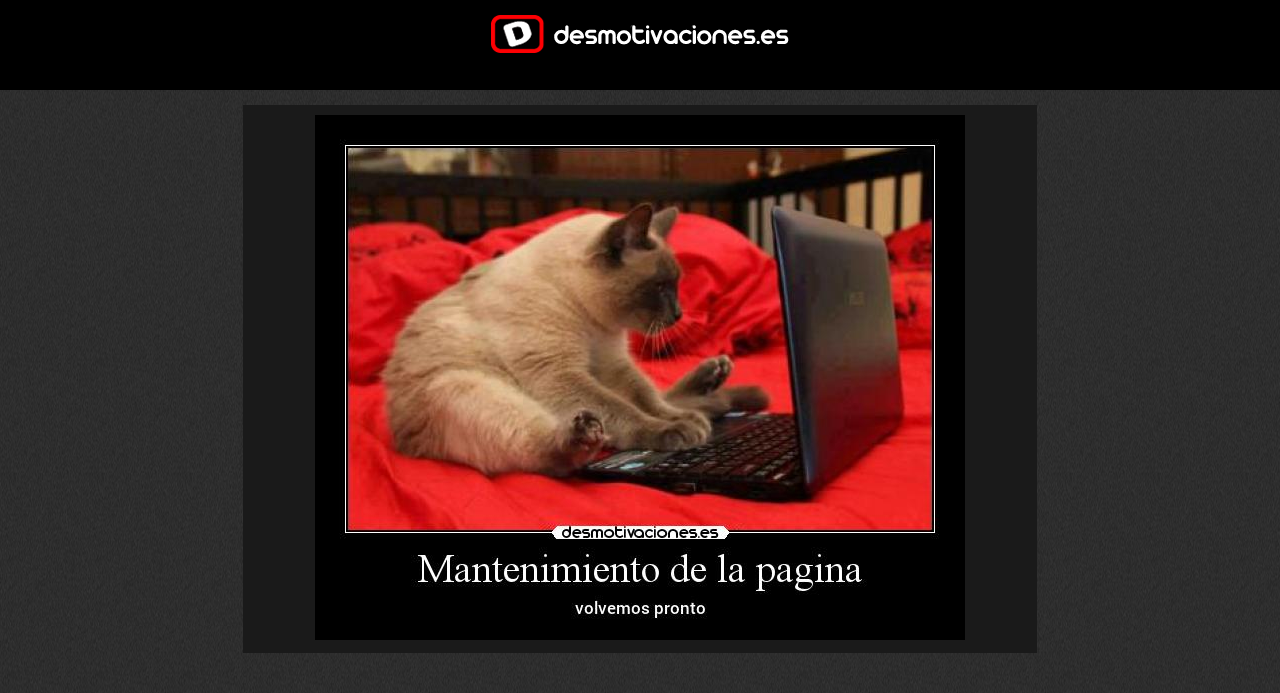

--- FILE ---
content_type: text/html; charset=UTF-8
request_url: http://desmotivaciones.es/u/ubundaichi
body_size: 1063
content:
<!DOCTYPE html>
<html>
<head>
	<title>Desmotivaciones.es</title>
	<meta http-equiv='content-type' content='text/html;charset=utf-8' />
	<link rel='shortcut icon' href='/img/ico.ico' type='image/jpeg' />
	<link rel='stylesheet' type='text/css' href='/style.css' />
</head>

<body>
	<div id='top'>
		<ul id='menu' class='wrapper'>
			<li class='active'><a href='/' class='logo'></a></li>
		</ul>
	</div>
	<div id='main' class='wrapper'>
		<div class='demot align-center'>
			<img src='/img/break.jpg' alt='500' />
		</div>
	<script>
			window.fbAsyncInit = function()
			{
				FB.init({status: true,  xfbml:  true});
			};
			(function(d, s, id)
			{
				var js, fjs = d.getElementsByTagName(s)[0];
				if (d.getElementById(id)) return;
				js = d.createElement(s); js.id = id;
				js.async = true;
				js.src = '//connect.facebook.net/es_ES/all.js#xfbml=1&appId=648754681809453';
				fjs.parentNode.insertBefore(js, fjs);
			}
			(document, 'script', 'facebook-jssdk'));
	</script>
	<div id='likebox'><div class='fb-like-box' data-href='http://facebook.com/desmotivaciones.es' data-width='770' data-height='185' data-show-faces='true' data-show-border='false' data-stream='false' data-header='false'></div></div>
	</div>
<script defer src="https://static.cloudflareinsights.com/beacon.min.js/vcd15cbe7772f49c399c6a5babf22c1241717689176015" integrity="sha512-ZpsOmlRQV6y907TI0dKBHq9Md29nnaEIPlkf84rnaERnq6zvWvPUqr2ft8M1aS28oN72PdrCzSjY4U6VaAw1EQ==" data-cf-beacon='{"version":"2024.11.0","token":"9f30ed541a90415fa12b586e502d4ba0","r":1,"server_timing":{"name":{"cfCacheStatus":true,"cfEdge":true,"cfExtPri":true,"cfL4":true,"cfOrigin":true,"cfSpeedBrain":true},"location_startswith":null}}' crossorigin="anonymous"></script>
</body>

</html>
